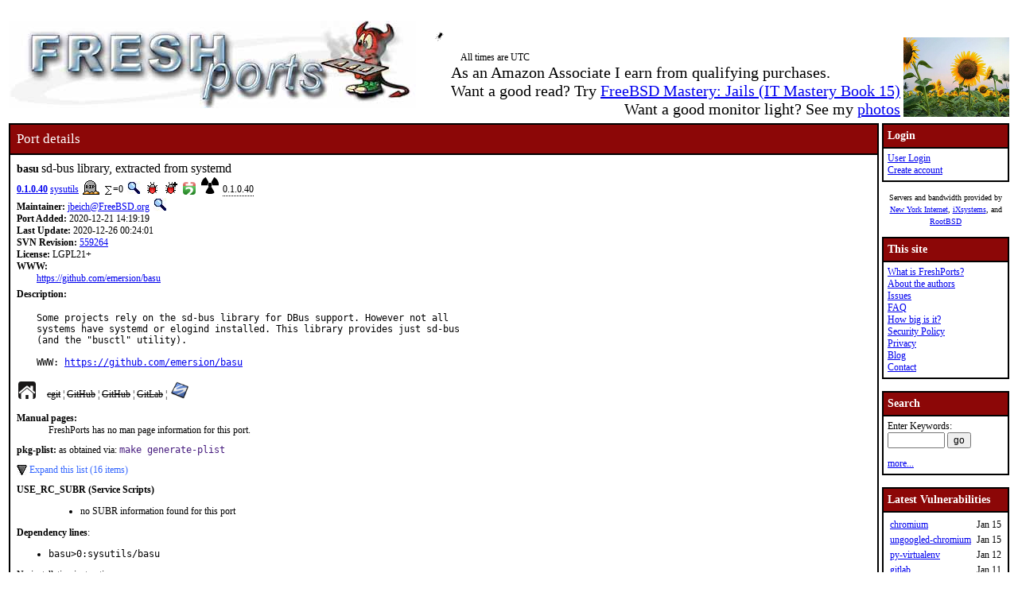

--- FILE ---
content_type: text/html; charset=UTF-8
request_url: https://www.freshports.org/sysutils/basu
body_size: 7257
content:
<!DOCTYPE html>
<html lang="en">
<head>
<!-- Google tag (gtag.js) -->
<script async src="https://www.googletagmanager.com/gtag/js?id=G-XD83WKV7CC"></script>
<script>
  window.dataLayer = window.dataLayer || [];
  function gtag(){dataLayer.push(arguments);}
  gtag('js', new Date());

  gtag('config', 'G-XD83WKV7CC');
</script>
	<title>FreshPorts -- sysutils/basu: sd-bus library, extracted from systemd</title>
	<link rel="stylesheet" href="/css/freshports.css?v=e8de3987" type="text/css">

	<meta http-equiv="Content-Type" content="text/html; charset=UTF-8">

	<meta name="description" content="Some projects rely on the sd-bus library for DBus support. However not all
systems have systemd or elogind installed. This library provides just sd-bus
(and the &quot;busctl&quot; utility).

WWW: https://github.com/emersion/basu">
	<meta name="keywords"    content="FreeBSD, index, applications, ports">

	<link rel="SHORTCUT ICON" href="/favicon.ico">

	<link rel="alternate" type="application/rss+xml" title="FreshPorts - The Place For Ports" href="https://www.freshports.org/backend/rss2.0.php">

	<link rel="search" type="application/opensearchdescription+xml" href="https://www.freshports.org/opensearch.php" title="FreshPorts">

	<link rel="apple-touch-icon" sizes="57x57" href="/images/apple-icon-57x57.png">
	<link rel="apple-touch-icon" sizes="60x60" href="/images/apple-icon-60x60.png">
	<link rel="apple-touch-icon" sizes="72x72" href="/images/apple-icon-72x72.png">
	<link rel="apple-touch-icon" sizes="76x76" href="/images/apple-icon-76x76.png">
	<link rel="apple-touch-icon" sizes="114x114" href="/images/apple-icon-114x114.png">
	<link rel="apple-touch-icon" sizes="120x120" href="/images/apple-icon-120x120.png">
	<link rel="apple-touch-icon" sizes="144x144" href="/images/apple-icon-144x144.png">
	<link rel="apple-touch-icon" sizes="152x152" href="/images/apple-icon-152x152.png">
	<link rel="apple-touch-icon" sizes="180x180" href="/images/apple-icon-180x180.png">
	<link rel="icon" type="image/png" sizes="192x192"  href="/images/android-icon-192x192.png">
	<link rel="icon" type="image/png" sizes="32x32" href="/images/favicon-32x32.png">
	<link rel="icon" type="image/png" sizes="96x96" href="/images/favicon-96x96.png">
	<link rel="icon" type="image/png" sizes="16x16" href="/images/favicon-16x16.png">
	<link rel="manifest" href="/manifest.json">
	<meta name="msapplication-TileColor" content="#ffffff">
	<meta name="msapplication-TileImage" content="/images/ms-icon-144x144.png">
	<meta name="theme-color" content="#ffffff">
	<meta name="robots" content="nofollow">
</head>

<BODY>
<script>
var sheet = document.createElement('style')
sheet.innerHTML = ".more {display: none;}";
document.body.appendChild(sheet);
</script>
<br>
<table class="fullwidth borderless">
<tr>
	<td><span class="logo"><a href="/"><img id="fp-logo" src="/images/freshports.jpg" alt="FreshPorts -- The Place For Ports" title="FreshPorts -- The Place For Ports" width="512" height="110"></a></span><img src="/images/notbug.gif" width="56" height="50" alt="notbug" title="notbug"><span class="amazon">As an Amazon Associate I earn from qualifying purchases.<br>Want a good read? Try <a target="_blank" rel="noopener noreferrer" href="https://www.amazon.com/gp/product/B07PVTBWX7/ref=as_li_tl?ie=UTF8&amp;camp=1789&amp;creative=9325&amp;creativeASIN=B07PVTBWX7&amp;linkCode=as2&amp;tag=thfrdi0c-20&amp;linkId=a5cb3ac309f59900d44401e24a169f05">FreeBSD Mastery: Jails (IT Mastery Book 15)</a></span><span class="amazon">Want a good monitor light? See my <a href="https://dan.langille.org/2023/12/30/blatant-self-interest-monitor-light/">photos</a></span><span class="timezone">All times are UTC</span></td>	<td class="sans nowrap vbottom hcentered"><img src="/images/ukraine.png" width="133" height="100" alt="Ukraine" title="Ukraine"></td>
</tr>
</table>


	<table class="fullwidth borderless">

	<tr><td class="content">

			<table class="maincontent fullwidth bordered">
	<tr>
		<td class="accent" colspan="1"><span>Port details</span></td>
	</tr>

	<tr><td class="content">

			<dl class="port-description">
<dt> <span class="element-details">basu</span> <span class="fp_description_short">sd-bus library, extracted from systemd</span><br>
</dt>
<dt><b> <a href="#history">0.1.0.40</a></b> <a href="/sysutils/" title="The category for this port">sysutils</a> <a href="/faq.php#deleted"><img class="icon" src="/images/deleted.gif" alt="Deleted" title="Deleted" width="21" height="18"></a>
 <a href="/faq.php#watchlistcount"><img class="icon" src="/images/sum.gif" alt="on this many watch lists" title="on this many watch lists" width="8" height="11"></a>=0 <a href="/search.php?stype=depends_all&amp;method=match&amp;query=sysutils/basu"><img class="icon" src="/images/search.jpg" alt="search for ports that depend on this port" title="search for ports that depend on this port" width="17" height="17"></a> <a href="https://bugs.freebsd.org/bugzilla/buglist.cgi?component=Individual%20Port%28s%29&amp;list_id=28394&amp;product=Ports%20%26%20Packages&amp;query_format=advanced&amp;resolution=---&amp;short_desc=sysutils%2Fbasu&amp;short_desc_type=allwordssubstr"  rel="nofollow noopener noreferrer"><img class="icon" src="/images/bug.gif" alt="Find issues related to this port" title="Find issues related to this port" width="16" height="16"></a> <a href="https://bugs.freebsd.org/bugzilla/enter_bug.cgi?component=Individual%20Port%28s%29&amp;product=Ports%20%26%20Packages&amp;short_desc=sysutils%2Fbasu"  rel="noopener noreferrer nofollow"><img class="icon" src="/images/bug_report.gif" alt="Report an issue related to this port" title="Report an issue related to this port" width="16" height="16"></a> <a href="https://repology.org/tools/project-by?repo=freebsd&amp;name_type=srcname&amp;target_page=project_versions&amp;name=sysutils/basu" rel="noopener noreferrer"><img class="icon" src="/images/repology.png" alt="View this port on Repology." title="View this port on Repology." width="16" height="16"></a> <a href="https://portsfallout.com/fallout?port=sysutils%2Fbasu%24" rel="noopener noreferrer"><img class="icon fallout" src="/images/fallout.svg" alt="pkg-fallout" title="pkg-fallout" width="16" height="16"></a> <span class="tooltip">0.1.0.40<span class="tooltiptext tooltip-top">Version of this port present on the latest quarterly branch.</span></span></dt><dt><b>Maintainer:</b> <a href="mailto:jbeich@FreeBSD.org?subject=FreeBSD%20Port:%20sysutils/basu" title="email the maintainer">jbeich@FreeBSD.org</a> <a href="/search.php?stype=maintainer&amp;method=exact&amp;query=jbeich%40FreeBSD.org"><img class="icon" src="/images/search.jpg" alt="search for ports maintained by this maintainer" title="search for ports maintained by this maintainer" width="17" height="17"></a></dt><dt><b>Port Added:</b> 2020-12-21 14:19:19</dt>
<dt><b>Last Update:</b> 2020-12-26 00:24:01</dt>
<dt><b>SVN Revision:</b> <a href="https://svnweb.freebsd.org/changeset/ports/559264" rel="noopener noreferrer">559264</a></dt>
<dt><b>License:</b> LGPL21+</dt>
<dt class="www">WWW: </dt><dd class="www-description"><a href="https://github.com/emersion/basu" title="Homepage for this port">https://github.com/emersion/basu</a></dd><dt class="description" id="description">Description:</dt><dd class="port-description">Some projects rely on the sd-bus library for DBus support. However not all
systems have systemd or elogind installed. This library provides just sd-bus
(and the &quot;busctl&quot; utility).

WWW: <a href="https://github.com/emersion/basu">https://github.com/emersion/basu</a></dd><dt><a href="https://github.com/emersion/basu" title="Homepage for this port"><img class="icon" src="/images/home.svg" alt="Homepage" title="Homepage" width="24" height="24"></a>&nbsp;&nbsp;&nbsp;&nbsp;<del>cgit</del> &#166; <del>GitHub</del> &#166; <del>GitHub</del> &#166; <del>GitLab</del> &#166; <a href="https://svnweb.freebsd.org/ports/head/sysutils/basu/?pathrev=559263"><img class="icon" src="/images/subversion.png" alt="SVNWeb" title="SVNWeb" width="32" height="32"></a></dt><br>
<dt id="man" class="man"><b>Manual pages:</b></dt>
<dd>FreshPorts has no man page information for this port.</dd>
<dt id="pkg-plist" class="pkg-plist"><b>pkg-plist:</b> as obtained via: <code class="code">make generate-plist</code></dt><dd class="pkg-plist"><a href="#" id="configureplist-Extra-show" class="showLink" onclick="showHide('configureplist-Extra');return false;">Expand this list (16 items)</a></dd><dd id="configureplist-Extra" class="more pkg-plist"><a href="#" id="configureplist-Extra-hide" class="hideLink" onclick="showHide('configureplist-Extra');return false;">Collapse this list.</a>
<ol class="configure" id="configureplist">
<li>@ldconfig</li>
<li>/usr/local/share/licenses/basu-0.1.0.40/catalog.mk</li>
<li>/usr/local/share/licenses/basu-0.1.0.40/LICENSE</li>
<li>/usr/local/share/licenses/basu-0.1.0.40/LGPL21+</li>
<li>bin/basuctl</li>
<li>include/basu/_sd-common.h</li>
<li>include/basu/sd-bus-protocol.h</li>
<li>include/basu/sd-bus-vtable.h</li>
<li>include/basu/sd-bus.h</li>
<li>include/basu/sd-id128.h</li>
<li>lib/libbasu.so</li>
<li>lib/libbasu.so.0</li>
<li>libdata/pkgconfig/basu.pc</li>
<li>@owner</li>
<li>@group</li>
<li>@mode</li>
</ol><a href="#" class="hideLink" onclick="showHide('configureplist-Extra');return false;">Collapse this list.</a></dd><dt><b>USE_RC_SUBR (Service Scripts)</b></dt><dd><ul>
<li class="use_rc_subr">no SUBR information found for this port</li>
</ul>
</dd><dt class="pkg-plist"><b>Dependency lines</b>:</dt><dd class="pkg-plist">
<ul class="pkg-plist"><li class="file">basu>0:sysutils/basu</li></ul></dd><dt>No installation instructions:</dt><dd>This port has been deleted.</dd><dt class="pkgname"><b>PKGNAME:</b> <span class="pkgname">basu</span></dt><dt class="flavors" id="flavors"><b>Flavors:</b> there is no flavor information for this port.</dt><dt id="distinfo"><b>distinfo:</b></dt><dd class="distinfo">TIMESTAMP = 1608564034
SHA256 (emersion-basu-v0.1.0-40-g5263cc0_GH0.tar.gz) = ecc01a05203bc398ee441af6fd7fd7cf6ee68aae61439d31f0f598dab808ed41
SIZE (emersion-basu-v0.1.0-40-g5263cc0_GH0.tar.gz) = 241624</dd></dl>
<dl class="port-description">
<dt id="packages"><hr><b>No package information for this port in our database</b></dt><dd>Sometimes this happens. Not all ports have packages. Perhaps there is a build error. Check the fallout link: <a href="https://portsfallout.com/fallout?port=sysutils%2Fbasu%24" rel="noopener noreferrer"><img class="icon fallout" src="/images/fallout.svg" alt="pkg-fallout" title="pkg-fallout" width="16" height="16"></a></dd></dl>
<dl class="port-description">
<dt class="h2" id="dependencies">Dependencies</dt><dt class="notice">NOTE: FreshPorts displays only information on required and default dependencies.  Optional dependencies are not covered.</dt><dt class="required" id="requiredbuild">Build dependencies:</dt><dd>
<ol class="required" id="requiredtobuild"><li><span class="port">gperf : </span><a class="port" href="/devel/gperf/">devel/gperf</a></li><li><span class="port">meson : </span><a class="port" href="/devel/meson/">devel/meson</a></li><li><span class="port">ninja : </span><a class="port" href="/devel/ninja/">devel/ninja</a></li><li><span class="port">python3.7 : </span><a class="port" href="/lang/python37/">lang/python37</a></li>
</ol></dd>
<dt class="h3" id="requiredby">There are no ports dependent upon this port</dt><dt id="config"><hr>
<b>Configuration Options</b>:</dt>
<dd class="config">     No options to configure</dd><dt id="options"><b>Options name</b>:</dt>
<dd class="options">N/A</dd><dt id="uses"><b>USES:</b></dt>
<dd class="uses">compiler:c11 gperf meson python:build shebangfix</dd>
<dt id="message"><b>FreshPorts was unable to extract/find any pkg message</b><br></dt><dt id="sites"><b>Master Sites:</b></dt>
<dd><a href="#" id="mastersites-Extra-show" class="showLink" onclick="showHide('mastersites-Extra');return false;">Expand this list (1 items)</a><dd id="mastersites-Extra" class="more mastersites"><a href="#" id="mastersites-Extra-hide" class="hideLink" onclick="showHide('mastersites-Extra');return false;">Collapse this list.</a><ol class="mastersites" id="mastersites">
<li><a href="https://codeload.github.com/emersion/basu/tar.gz/v0.1.0-40-g5263cc0?dummy=/">https://codeload.github.com/emersion/basu/tar.gz/v0.1.0-40-g5263cc0?dummy=/</a></li>
</ol><a href="#" class="hideLink" onclick="showHide('mastersites-Extra');return false;">Collapse this list.</a></dd></dl>
</TD></tr>
</table>

<p id="history">Number of commits found: 3</p><table class="commit-list fullwidth bordered">
<tr>
<td class="accent" colspan="3"><span>Commit History - (may be incomplete: for full details, see links to repositories near top of page)</span></td>
<tr><th>Commit</th><th>Credits</th><th>Log message</th></tr>
<tr><td class="commit-details"><span class="element-details">0.1.0.40</span><br>26 Dec 2020 00:24:01<br><a href="https://svnweb.freebsd.org/changeset/ports/559264" rel="noopener noreferrer"><img class="icon" src="/images/subversion.png" alt="Revision:559264" title="Revision:559264" width="32" height="32"></a><a href="https://www.freebsd.org/cgi/mid.cgi?db=mid&amp;id=202012260024.0BQ0O1mA067049@repo.freebsd.org" rel="noopener noreferrer"><img class="icon" src="/images/envelope10.gif" alt="Original commit" title="Original commit message" width="32" height="18"></a>&nbsp;<a href="/commit.php?category=sysutils&amp;port=basu&amp;files=yes&amp;message_id=202012260024.0BQ0O1mA067049@repo.freebsd.org"><img class="icon" src="/images/logs.gif" alt="files touched by this commit" title="files touched by this commit" width="17" height="20"></a></td>
    <td class="commit-details"><a href="mailto:jbeich@FreeBSD.org" title="committed by this person">jbeich</a>&nbsp;<a href="/search.php?stype=committer&amp;method=exact&amp;query=jbeich"><img class="icon" src="/images/search.jpg" alt="search for other commits by this committer" title="search for other commits by this committer" width="17" height="17"></a></td>
    <td class="commit-details"><pre class="description">sysutils/basu: move to devel/ where dbus is</pre></td>
</tr>
<tr><td class="commit-details"><span class="element-details">0.1.0.40</span><br>21 Dec 2020 15:54:41<br><a href="https://svnweb.freebsd.org/changeset/ports/558840" rel="noopener noreferrer"><img class="icon" src="/images/subversion.png" alt="Revision:558840" title="Revision:558840" width="32" height="32"></a><a href="https://www.freebsd.org/cgi/mid.cgi?db=mid&amp;id=202012211554.0BLFsfum046202@repo.freebsd.org" rel="noopener noreferrer"><img class="icon" src="/images/envelope10.gif" alt="Original commit" title="Original commit message" width="32" height="18"></a>&nbsp;<a href="/commit.php?category=sysutils&amp;port=basu&amp;files=yes&amp;message_id=202012211554.0BLFsfum046202@repo.freebsd.org"><img class="icon" src="/images/logs.gif" alt="files touched by this commit" title="files touched by this commit" width="17" height="20"></a></td>
    <td class="commit-details"><a href="mailto:jbeich@FreeBSD.org" title="committed by this person">jbeich</a>&nbsp;<a href="/search.php?stype=committer&amp;method=exact&amp;query=jbeich"><img class="icon" src="/images/search.jpg" alt="search for other commits by this committer" title="search for other commits by this committer" width="17" height="17"></a></td>
    <td class="commit-details"><pre class="description">sysutils/basu: update to 0.1.0.40

No changes beyond syncing with the main upstream branch.

Changes:	<a href="https://github.com/emersion/basu/compare/d8475bb...5263cc0">https://github.com/emersion/basu/compare/d8475bb...5263cc0</a></pre></td>
</tr>
<tr><td class="commit-details"><span class="element-details">0.1.0.38</span><br>21 Dec 2020 14:15:44<br><a href="https://svnweb.freebsd.org/changeset/ports/558825" rel="noopener noreferrer"><img class="icon" src="/images/subversion.png" alt="Revision:558825" title="Revision:558825" width="32" height="32"></a><a href="https://www.freebsd.org/cgi/mid.cgi?db=mid&amp;id=202012211415.0BLEFiEu081973@repo.freebsd.org" rel="noopener noreferrer"><img class="icon" src="/images/envelope10.gif" alt="Original commit" title="Original commit message" width="32" height="18"></a>&nbsp;<a href="/commit.php?category=sysutils&amp;port=basu&amp;files=yes&amp;message_id=202012211415.0BLEFiEu081973@repo.freebsd.org"><img class="icon" src="/images/logs.gif" alt="files touched by this commit" title="files touched by this commit" width="17" height="20"></a></td>
    <td class="commit-details"><a href="mailto:jbeich@FreeBSD.org" title="committed by this person">jbeich</a>&nbsp;<a href="/search.php?stype=committer&amp;method=exact&amp;query=jbeich"><img class="icon" src="/images/search.jpg" alt="search for other commits by this committer" title="search for other commits by this committer" width="17" height="17"></a></td>
    <td class="commit-details"><pre class="description">sysutils/basu: add new port

Some projects rely on the sd-bus library for DBus support. However not all
systems have systemd or elogind installed. This library provides just sd-bus
(and the &quot;busctl&quot; utility).

<a href="https://github.com/emersion/basu">https://github.com/emersion/basu</a></pre></td>
</tr>
</table>
<p>Number of commits found: 3</p>
		</TD>
		<td class="sidebar">
			
  <table class="bordered">
        <tr>
         <th class="accent">Login</th>
        </tr>
        <tr>

         <td><a href="/login.php" title="Login to the website">User Login</a><br><a href="/new-user.php" title="Create an account">Create account</a><br>
   </td>
   </tr>
   </table>

<div>

<p><small>Servers and bandwidth provided by <br><a href="https://www.nyi.net/" rel="noopener noreferrer" TARGET="_blank">New York Internet</a>, <a href="https://www.ixsystems.com/"  rel="noopener noreferrer" TARGET="_blank">iXsystems</a>, and <a href="https://www.rootbsd.net/" rel="noopener noreferrer" TARGET="_blank">RootBSD</a></small></p>
</div>	
<table class="bordered">
	<tr>
		<th class="accent">This site</th>
	</tr>
	<tr>
	<td>
	<a href="/about.php" title="A bit of background on FreshPorts">What is FreshPorts?</a><br>
	<a href="/authors.php" title="Who wrote this stuff?">About the authors</a><br>
	<a href="https://github.com/FreshPorts/freshports/issues" title="Report a website problem">Issues</a><br>
	<a href="/faq.php" title="Frequently Asked Questions">FAQ</a><br>
	<a href="/how-big-is-it.php" title="How many pages are in this website?">How big is it?</a><br>
	<a href="/security-policy.php" title="Are you a security researcher? Please read this.">Security Policy</a><br>
	<a href="/privacy.php" title="Our privacy statement">Privacy</a><br>
	<a href="https://news.freshports.org/" title="All the latest FreshPorts news" rel="noopener noreferrer">Blog</a><br>
	<a href="/contact.php" title="Contact details">Contact</a><br>
	</td>
	</tr>
</table>
<br>
<table class="bordered">
	<tr>
		<th class="accent">Search</th>
	</tr>
	<tr>

	<td>
	<FORM ACTION="/search.php" NAME="f">
	Enter Keywords:<br>
	<INPUT NAME="query"  TYPE="text" SIZE="8" TABINDEX=1 AUTOCORRECT="off" AUTOCAPITALIZE="none" SPELLCHECK="false">&nbsp;<INPUT TYPE="submit" VALUE="go" NAME="search" TABINDEX=2>
	<INPUT NAME="num"             TYPE="hidden" value="10">
	<INPUT NAME="stype"           TYPE="hidden" value="name">
	<INPUT NAME="method"          TYPE="hidden" value="match">
	<INPUT NAME="deleted"         TYPE="hidden" value="excludedeleted">
	<INPUT NAME="start"           TYPE="hidden" value="1">
  	<INPUT NAME="casesensitivity" TYPE="hidden" value="caseinsensitive" >
	</FORM>
<a href="/search.php" title="Advanced Searching options">more...</a><br>
	</td>
</tr>
</table>

<br>
<table class="bordered">
	<tr>
		<th class="accent">Latest Vulnerabilities</th>
	</tr>
	<tr><td>
	<table class="fullwidth">
<tr><td><a href="https://www.vuxml.org/freebsd/6f76a1db-f124-11f0-85c5-a8a1599412c6.html">chromium</a></td><td>Jan 15</td></tr>
<tr><td><a href="https://www.vuxml.org/freebsd/6f76a1db-f124-11f0-85c5-a8a1599412c6.html">ungoogled-chromium</a></td><td>Jan 15</td></tr>
<tr><td><a href="https://www.vuxml.org/freebsd/fd3855b8-efbc-11f0-9e3f-b0416f0c4c67.html">py-virtualenv</a></td><td>Jan 12</td></tr>
<tr><td><a href="https://www.vuxml.org/freebsd/c9b610e9-eebc-11f0-b051-2cf05da270f3.html">gitlab</a></td><td>Jan 11</td></tr>
<tr><td><a href="https://www.vuxml.org/freebsd/7e63d0dd-eeff-11f0-b135-c01803b56cc4.html">libtasn1</a></td><td>Jan 11</td></tr>
<tr><td><a href="https://www.vuxml.org/freebsd/d822839e-ee4f-11f0-b53e-0897988a1c07.html">mailpit</a></td><td>Jan 10</td></tr>
<tr><td><a href="https://www.vuxml.org/freebsd/79c3c751-ee20-11f0-b17e-50ebf6bdf8e9.html">phpmyfaq</a></td><td>Jan 10</td></tr>
<tr><td><a href="https://www.vuxml.org/freebsd/8826fb1c-ebd8-11f0-a15a-a8a1599412c6.html">chromium</a></td><td>Jan 07</td></tr>
<tr><td><a href="https://www.vuxml.org/freebsd/583b63f5-ebae-11f0-939f-47e3830276dd.html">libsodium</a></td><td>Jan 07</td></tr>
<tr><td><a href="https://www.vuxml.org/freebsd/8826fb1c-ebd8-11f0-a15a-a8a1599412c6.html">ungoogled-chromium</a></td><td>Jan 07</td></tr>
<tr><td><a href="https://www.vuxml.org/freebsd/df33c83b-eb4f-11f0-a46f-0897988a1c07.html">mailpit</a></td><td>Jan 06</td></tr>
<tr><td><a href="https://www.vuxml.org/freebsd/e2cd20fd-eb10-11f0-a1c0-0050569f0b83.html">net-snmp</a></td><td>Jan 06</td></tr>
<tr><td><a href="https://www.vuxml.org/freebsd/500cc49c-e93b-11f0-b8d8-4ccc6adda413.html">gstreamer1-plugins-bad</a></td><td>Jan 04</td></tr>
<tr><td><a href="https://www.vuxml.org/freebsd/613d0f9e-d477-11f0-9e85-03ddfea11990.html">python310</a><sup>*</sup></td><td>Jan 03</td></tr>
<tr><td><a href="https://www.vuxml.org/freebsd/613d0f9e-d477-11f0-9e85-03ddfea11990.html">python311</a><sup>*</sup></td><td>Jan 03</td></tr>
</table>
<p>13 vulnerabilities affecting 150 ports have been reported in the past 14 days</p>

	</td></tr>
	<tr><td>
		<p><sup>*</sup> - modified, not new</p><p><a href="/vuxml.php?all">All vulnerabilities</a></p>
		<p>Last processed:<br>2026-01-15 20:32:40 UTC</p>
	</td></tr>
</table>
<br>

<table class="bordered">
	<tr>
		<th class="accent">Ports</th>
	</tr>
	<tr>
	<td>

	<a href="/" title="FreshPorts Home page">Home</a><br>
	<a href="/categories.php" title="List of all Port categories">Categories</a><br>
	<a href="/ports-deleted.php" title="All deleted ports">Deleted ports</a><br>
	<a href="/sanity_test_failures.php" title="Things that didn't go quite right...">Sanity Test Failures</a><br>
	<a href="/backend/newsfeeds.php" title="Newsfeeds for just about everything">Newsfeeds</a><br>
	
	</td>
	</tr>
</table><br>

<table class="bordered">
	<tr>
		<th class="accent">Statistics</th>
	</tr>
	<tr>
	<td>

<a href="/graphs.php" title="Everyone loves statistics!">Graphs</a><br>
<a href="/graphs2.php" title="Everyone loves statistics!">NEW Graphs (Javascript)</a><br><BR>Calculated hourly:<BR><TABLE>
<TR><TD><A HREF="/categories.php" TITLE="Number of ports in the database">Port count</A></TD> <TD>33965</TD></TR>
<TR><TD><A HREF="/ports-broken.php" TITLE="Broken ports">Broken</A></TD>     <TD>121</TD></TR>
<TR><TD><A HREF="/ports-deprecated.php" TITLE="Ports that have been deprecated">Deprecated</A></TD>     <TD>150</TD></TR>
<TR><TD><A HREF="/ports-ignore.php" TITLE="Ports that you should ignore">Ignore</A></TD>     <TD>237</TD></TR>
<TR><TD><A HREF="/ports-forbidden.php" TITLE="Ports that are forbidden">Forbidden</A></TD>  <TD>0</TD></TR>
<TR><TD><A HREF="/ports-restricted.php" TITLE="Ports that are restricted">Restricted</A></TD>  <TD>2</TD></TR>
<TR><TD><A HREF="/ports-no-cdrom.php" TITLE="Ports that are marked as NO CDROM">No CDROM</A></TD>  <TD>1</TD></TR>
<TR><TD><A HREF="/ports-vulnerable.php" TITLE="Ports that vulnerable to exploitation">Vulnerable</A></TD>  <TD>38</TD></TR>
<TR><TD><A HREF="/ports-expired.php" TITLE="Ports that have expired">Expired</A></TD>  <TD>8</TD></TR>
<TR><TD><A HREF="/ports-expiration-date.php" TITLE="Ports that have an expiration date set">Set to expire</A></TD>  <TD>89</TD></TR>
<TR><TD><A HREF="/ports-interactive.php" TITLE="Ports that require interaction during installation">Interactive</A></TD>  <TD>0</TD></TR>
<TR><TD><A HREF="/ports-new.php?interval=today" TITLE="Ports added in the last 24 hours">new 24 hours</A></TD>    <TD>24</TD></TR>
<TR><TD><A HREF="/ports-new.php?interval=yesterday" TITLE="Ports added in the last 48 hours">new 48 hours</A></TD><TD>29</TD></TR>
<TR><TD><A HREF="/ports-new.php?interval=week" TITLE="Ports added in the last 7 days">new 7 days</A></TD><TD>40</TD></TR>
<TR><TD><A HREF="/ports-new.php?interval=fortnight" TITLE="Ports added in the last 14 days">new fortnight</A></TD><TD>56</TD></TR>
<TR><TD><A HREF="/ports-new.php?interval=month" TITLE="Ports added in the last month">new month</A></TD><TD>116</TD></TR>
</TABLE>


	</td>
	</tr>
</table>


		</td>
	</tr>

	</table>

	<table class="footer fullwidth borderless">
<tr><td>
<HR>
<table class="borderless">

<tr><td>
<table class="fullwidth">
<tr>
<td class="sponsors">
<small>Servers and bandwidth provided by <br><a href="https://www.nyi.net/" rel="noopener noreferrer" TARGET="_blank">New York Internet</a>, <a href="https://www.ixsystems.com/"  rel="noopener noreferrer" TARGET="_blank">iXsystems</a>, and <a href="https://www.rootbsd.net/" rel="noopener noreferrer" TARGET="_blank">RootBSD</a></small>
</td>
<td class="copyright">
<small>
Valid 
<a href="https://validator.w3.org/check?uri=https%3A%2F%2Fwww.freshports.org%2Fsysutils%2Fbasu" title="We like to keep our HTML valid" target="_blank" rel="nofollow noopener noreferrer">HTML</a>,
<a href="https://jigsaw.w3.org/css-validator/validator?uri=https%3A%2F%2Fwww.freshports.org%2Fsysutils%2Fbasu" title="We like to have valid CSS" rel="nofollow noopener noreferrer">CSS</a>, and
<a href="https://validator.w3.org/feed/check.cgi?url=https%3A%2F%2Fwww.freshports.org%2Fbackend%2Frss2.0.php" title="Valid RSS is good too" rel="noopener noreferrer">RSS</a>.
</small>
<small><a href="/legal.php" target="_top" title="This material is copyrighted">Copyright</a> &copy; 2000-2026 <a href="https://www.langille.org/" rel="noopener noreferrer">Dan Langille</a>. All rights reserved.</small>
</td></tr>
</table>
</td></tr>
</table>
</td></tr>
</table>
<script src="/javascript/freshports.js" defer></script>
	</body>
	</html>

	

--- FILE ---
content_type: image/svg+xml
request_url: https://www.freshports.org/images/fallout.svg
body_size: 1005
content:
<svg width="224.55" height="206.86" viewBox="0 0 59.412 54.732" xml:space="preserve" xmlns="http://www.w3.org/2000/svg">
<style>@media (prefers-color-scheme: dark) { path { fill:yellow; }};</style>
<path style="stroke-width:.264583;" d="M96.724 79.772c7.354 5.01 12.209 13.197 12.903 21.754l.185 
2.28H88.645l-.162-1.18c-.301-2.199-2.07-4.996-3.724-5.892-.468-.253-.121-.948 4.47-8.97 2.737-4.784 
5.108-8.835 5.27-9.004.218-.23.776.024 2.225 1.012zM65.75 78.745c.137.177 2.49 4.235 5.228 9.018 
4.595 8.023 4.942 8.718 4.474 8.97-1.655.897-3.422 3.694-3.724 5.893l-.161 1.18H50.4l.185-2.28c.696-8.581 
5.587-16.806 12.947-21.772 1.465-.989 2.036-1.248 2.22-1.01zM82.223 97.8c1.298.41 3.513 2.703 3.911 
4.05.733 2.481.217 4.459-1.653 6.329-2.677 2.677-6.073 2.677-8.75 0-2.676-2.677-2.676-6.072 0-8.75 
1.862-1.861 4.03-2.405 6.492-1.629zm2.849 14.256c1.075 1.773 9.652 16.746 9.772 17.06.145.377-2.671 
1.85-5.176 2.707-7.142 2.444-15.195 2.017-21.931-1.165-1.346-.635-2.448-1.207-2.448-1.27 0-.115 
9.493-16.455 10.202-17.562l.37-.577 1.455.51c2.16.76 4.325.633 6.793-.398.31-.13.583.068.963.695z" 
transform="translate(-50.4 -78.662)"/></svg>
